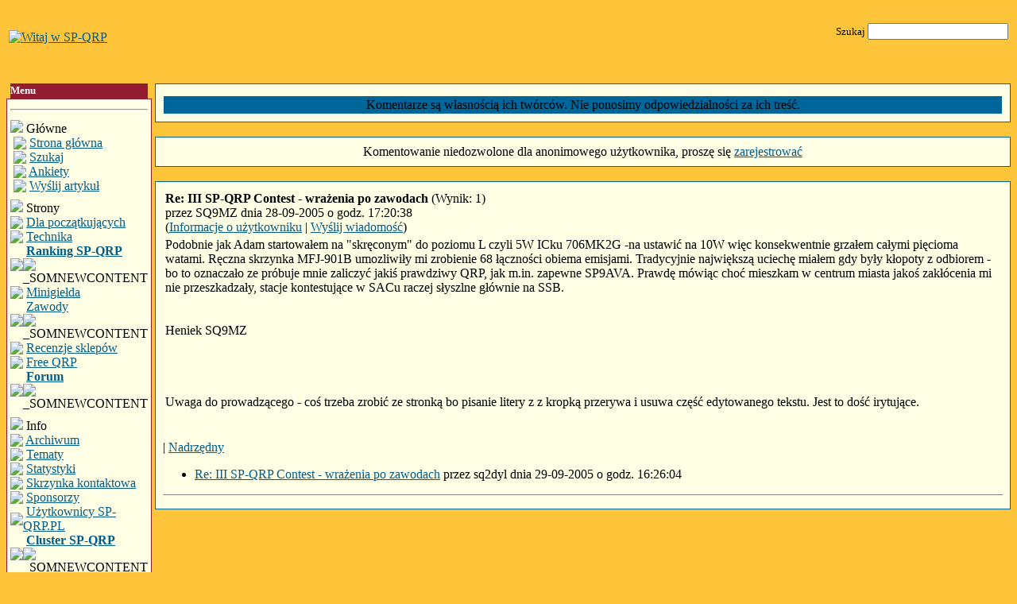

--- FILE ---
content_type: text/html; charset=ISO-8859-2
request_url: https://www.sp-qrp.pl/modules.php?name=News&file=comments&op=showreply&tid=10&sid=49&pid=7&mode=thread&order=0&thold=0
body_size: 4534
content:
<!DOCTYPE HTML PUBLIC "-//W3C//DTD HTML 4.01 Transitional//EN">
<html>
<head>
<title>SP-QRP </title>
<META HTTP-EQUIV="Content-Type" CONTENT="text/html; charset=ISO-8859-2">
<META HTTP-EQUIV="EXPIRES" CONTENT="0">
<META NAME="RESOURCE-TYPE" CONTENT="DOCUMENT">
<META NAME="DISTRIBUTION" CONTENT="GLOBAL">
<META NAME="AUTHOR" CONTENT="SP-QRP">
<META NAME="COPYRIGHT" CONTENT="Copyright (c) by SP-QRP">
<META NAME="KEYWORDS" CONTENT="sp-qrp, qrp, hams, antena, anteny, trx, transceiver, odbiornik, radio, sdr, atu, miniatu, skrzynka, antenowa, krótkofalarstwo, portal-qrp, dx, dxing, balun, elektronika, cw, telegrafia, contest, mała moc, małej mocy">
<META NAME="DESCRIPTION" CONTENT="SP-QRP">
<META NAME="ROBOTS" CONTENT="INDEX, FOLLOW">
<META NAME="REVISIT-AFTER" CONTENT="1 DAYS">
<META NAME="RATING" CONTENT="GENERAL">
<META NAME="GENERATOR" CONTENT="PHP-Nuke Copyright (c) 2005 by Francisco Burzi. This is free software, and you may redistribute it under the GPL (http://phpnuke.org/files/gpl.txt). PHP-Nuke comes with absolutely no warranty, for details, see the license (http://phpnuke.org/files/gpl.txt).">
<link rel="alternate" type="application/rss+xml" title="RSS" href="backend.php">
<LINK REL="StyleSheet" HREF="themes/Sunset/style/style.css" TYPE="text/css">


<script type="text/javascript">window.google_analytics_uacct = "UA-12667634-2";</script><script type="text/javascript">    (function(c,l,a,r,i,t,y){        c[a]=c[a]||function(){(c[a].q=c[a].q||[]).push(arguments)};        t=l.createElement(r);t.async=1;t.src="https://www.clarity.ms/tag/"+i;        y=l.getElementsByTagName(r)[0];y.parentNode.insertBefore(t,y);    })(window, document, "clarity", "script", "tc2vhs5gab");</script>


</head>

<body bgcolor="#FFC53A" text="#000000" link="#035D8A" vlink="#035D8A"><br><center><table border=0 width=100% cellpadding=3 cellspacing=0><tr><td>

<a href=><img src=themes/Sunset/images/logo.gif Alt="Witaj w SP-QRP" border=0></a>
</td>
<td></td><td align=right>
<form action=modules.php?name=Search method=post><font size=2 color=000000>
Szukaj 
<input type=text name=query>
</form>
</td></tr></table>
<br>
<br><table width="100%" border="0" cellspacing="0" cellpadding="0"><tr><td valign=top width=140>
<script type="text/javascript" language="JavaScript">
function sommaire_envoielistbox(page) {
	var reg= new RegExp('(_sommaire_targetblank)$','g');
	if (reg.test(page)) {
		page=page.replace(reg,"");
		window.open(page,'','menubar=yes,status=yes, location=yes, scrollbars=yes, resizable=yes');
	}else if (page!="select") {
			top.location.href=page;
	}
}				
function sommaire_ouvre_popup(page,nom,option) {
	window.open(page,nom,option);
}
</script>
<table width="165" border="0" cellspacing="0" cellpadding="0"><tr><td>
<table width="100%" cellspacing="0" cellpadding="0" border="0"><tr><td>
<img src="themes/Sunset/images/left2.gif" alt="" border="0" width="5" height="19"></td>
<td bgcolor=941C31 width="100%"><b><font size="2" color="#FFFFFF">Menu</font></b></td>
<td align="right"><img src="themes/Sunset/images/right2.gif" alt="" border="0" width="5" height="19"></td></tr></table>
</td></tr><tr><td align="center" valign="top">
<table width="100%" border="0" cellspacing="0" cellpadding="1" bgcolor=941C31><tr><td width=100%>
<table width="100%" border="0" cellspacing="0" cellpadding="4" bgcolor=941C31><tr><td width="100%" valign="top" bgcolor="#FFFFE6">

<!-- Sommaire realise grace au module Sommaire Parametrable v.2.1.1 - Šmarcoledingue - marcoledingue .-:@at@:-. free.fr -->
<table width="100%" border="0" cellspacing="0" cellpadding="0"><tr><td><hr></td></tr>
						<tr height="4" bgcolor=""><td></td></tr>
						<tr ><td bgcolor="" ><img src="images/sommaire/icon_home.gif" border="0">&nbsp;<font class="storytitle">Główne</font></td></tr>
<tr name="sommaire-0" id="sommaire-0"><td bgcolor=""><table width="100%" border="0" cellspacing="0" cellpadding="0"><tr><td width="20" align="right"><img src="images/sommaire/categories/tree-T.gif" border=0></td><td>&nbsp;<a href="HTTP://www.sp-qrp.pl"><font class="boxcontent">Strona główna</font></a></td></tr>
<tr><td width="20" align="right"><img src="images/sommaire/categories/tree-T.gif" border="0"></td><td>&nbsp;<a href="modules.php?name=Search"><font class="boxcontent">Szukaj</font></a></td></tr>
<tr><td width="20" align="right"><img src="images/sommaire/categories/tree-T.gif" border="0"></td><td>&nbsp;<a href="modules.php?name=Surveys"><font class="boxcontent">Ankiety</font></a></td></tr>
<tr><td width="20" align="right"><img src="images/sommaire/categories/tree-T.gif" border="0"></td><td>&nbsp;<a href="modules.php?name=Submit_News"><font class="boxcontent">Wyślij artykuł</font></a></td></tr>
</table></td></tr><tr height="4" bgcolor=""><td></td></tr>
						<tr height="4" bgcolor=""><td></td></tr>
						<tr ><td bgcolor="" ><img src="images/sommaire/icon_poll.gif" border="0">&nbsp;<font class="storytitle">Strony</font></td></tr>
<tr name="sommaire-2" id="sommaire-2"><td bgcolor=""><table width="100%" border="0" cellspacing="0" cellpadding="0"><tr><td width="20" align="right"><img src="images/sommaire/categories/tree-T.gif" border="0"></td><td>&nbsp;<a href="modules.php?name=Content4"><font class="boxcontent">Dla początkujących</font></a></td></tr>
<tr><td width="20" align="right"><img src="images/sommaire/categories/tree-T.gif" border="0"></td><td>&nbsp;<a href="modules.php?name=Content"><font class="boxcontent">Technika</font></a></td></tr>
<tr><td width="20" align="right"><img src="images/sommaire/categories/tree-T.gif" border="0"></td><td>&nbsp;<a href="modules.php?name=Content2"><font class="boxcontent"><strong>Ranking SP-QRP</strong></font></a><img src="images/sommaire/admin/new.gif" border=0 title="_SOMNEWCONTENT"></td></tr>
<tr><td width="20" align="right"><img src="images/sommaire/categories/tree-T.gif" border="0"></td><td>&nbsp;<a href="modules.php?name=NukeC30"><font class="boxcontent">Minigiełda</font></a></td></tr>
<tr><td width="20" align="right"><img src="images/sommaire/categories/tree-T.gif" border="0"></td><td>&nbsp;<a href="modules.php?name=Content3"><font class="boxcontent">Zawody</font></a><img src="images/sommaire/admin/new.gif" border=0 title="_SOMNEWCONTENT"></td></tr>
<tr><td width="20" align="right"><img src="images/sommaire/categories/tree-T.gif" border="0"></td><td>&nbsp;<a href="modules.php?name=Reviews"><font class="boxcontent">Recenzje sklepów</font></a></td></tr>
<tr><td width="20" align="right"><img src="images/sommaire/categories/tree-T.gif" border="0"></td><td>&nbsp;<a href="modules.php?name=Forums&file=index&c=7"><font class="boxcontent">Free QRP</font></a></td></tr>
<tr><td width="20" align="right"><img src="images/sommaire/categories/tree-L.gif" border="0"></td><td>&nbsp;<a href="modules.php?name=Forums"><font class="boxcontent"><strong>Forum</strong></font></a><img src="images/sommaire/admin/new.gif" border=0 title="_SOMNEWCONTENT"></td></tr>
</table></td></tr><tr height="4" bgcolor=""><td></td></tr>
						<tr height="4" bgcolor=""><td></td></tr>
						<tr ><td bgcolor="" ><img src="images/sommaire/som_themes.gif" border="0">&nbsp;<font class="storytitle">Info</font></td></tr>
<tr name="sommaire-3" id="sommaire-3"><td bgcolor=""><table width="100%" border="0" cellspacing="0" cellpadding="0"><tr><td width="20" align="right"><img src="images/sommaire/categories/tree-T.gif" border="0"></td><td>&nbsp;<a href="modules.php?name=Stories_Archive"><font class="boxcontent">Archiwum</font></a></td></tr>
<tr><td width="20" align="right"><img src="images/sommaire/categories/tree-T.gif" border="0"></td><td>&nbsp;<a href="modules.php?name=Topics"><font class="boxcontent">Tematy</font></a></td></tr>
<tr><td width="20" align="right"><img src="images/sommaire/categories/tree-T.gif" border="0"></td><td>&nbsp;<a href="modules.php?name=Statistics"><font class="boxcontent">Statystyki</font></a></td></tr>
<tr><td width="20" align="right"><img src="images/sommaire/categories/tree-T.gif" border="0"></td><td>&nbsp;<a href="modules.php?name=Private_Messages"><font class="boxcontent">Skrzynka kontaktowa</font></a></td></tr>
<tr><td width="20" align="right"><img src="images/sommaire/categories/tree-T.gif" border=0></td><td>&nbsp;<a href="HTTP://www.sp-qrp.pl/modules.php?name=News&file=article&sid=30"><font class="boxcontent">Sponsorzy</font></a></td></tr>
<tr><td width="20" align="right"><img src="images/sommaire/categories/tree-T.gif" border="0"></td><td>&nbsp;<a href="modules.php?name=Members_List"><font class="boxcontent">Użytkownicy SP-QRP.PL</font></a></td></tr>
<tr><td width="20" align="right"><img src="images/sommaire/categories/tree-L.gif" border="0"></td><td>&nbsp;<a href="modules.php?name=cluster"><font class="boxcontent"><strong>Cluster SP-QRP</strong></font></a><img src="images/sommaire/admin/new.gif" border=0 title="_SOMNEWCONTENT"></td></tr>
</table></td></tr><tr height="4" bgcolor=""><td></td></tr>
						<tr height="4" bgcolor=""><td></td></tr>
						<tr ><td bgcolor="" ><img src="images/sommaire/som_downloads.gif" border="0">&nbsp;<font class="storytitle">Zasoby</font></td></tr>
<tr name="sommaire-4" id="sommaire-4"><td bgcolor=""><table width="100%" border="0" cellspacing="0" cellpadding="0"><tr><td width="20" align="right"><img src="images/sommaire/categories/tree-T.gif" border="0"></td><td>&nbsp;<a href="modules.php?name=Downloads"><font class="boxcontent"><strong>Pliki</strong></font></a><img src="images/sommaire/admin/new.gif" border=0 title="_SOMNEWCONTENT"></td></tr>
<tr><td width="20" align="right"><img src="images/sommaire/categories/tree-T.gif" border="0"></td><td>&nbsp;<a href="modules.php?name=Web_Links"><font class="boxcontent">Linki</font></a></td></tr>
<tr><td width="20" align="right"><img src="images/sommaire/categories/tree-L.gif" border=0></td><td>&nbsp;<a href="http://www.galeria.sp-qrp.pl" target="_blank"><font class="boxcontent">Galeria SP-QRP</font></a></td></tr>
</table></td></tr><tr height="4" bgcolor=""><td></td></tr></table>
<table width="100%" cellspacing="0" cellpadding="0" border="0"><tr><td>
<img src="pixel.gif" width="1" height="4" alt="" border="0"></td></tr></table>
</td></tr></table>
</td></tr></table>
</td></tr><tr>
<td align="center" valign="bottom">
<img width="100%" height="5" src="themes/Sunset/images/bottom2.gif" vspace="0" border="0"></td></tr></table>
<br>


<table width="165" border="0" cellspacing="0" cellpadding="0"><tr><td>
<table width="100%" cellspacing="0" cellpadding="0" border="0"><tr><td>
<img src="themes/Sunset/images/left2.gif" alt="" border="0" width="5" height="19"></td>
<td bgcolor=941C31 width="100%"><b><font size="2" color="#FFFFFF">Użytkownicy</font></b></td>
<td align="right"><img src="themes/Sunset/images/right2.gif" alt="" border="0" width="5" height="19"></td></tr></table>
</td></tr><tr><td align="center" valign="top">
<table width="100%" border="0" cellspacing="0" cellpadding="1" bgcolor=941C31><tr><td width=100%>
<table width="100%" border="0" cellspacing="0" cellpadding="4" bgcolor=941C31><tr><td width="100%" valign="top" bgcolor="#FFFFE6">
<form onsubmit="this.submit.disabled='true'" action="modules.php?name=Your_Account" method="post"><img src="images/blocks/group-4.gif" height="14" width="17"> Witaj, <b>Anonimowy</b>
<hr>Login <input type="text" name="username" size="10" maxlength="25"><br>Hasło <input type="password" name="user_password" size="10" maxlength="20"><br><input type="hidden" name="random_num" value="964391"><input type="hidden" name="gfx_check" value="669138"><input type="hidden" name="op" value="login"><input type="submit" value="Login">
 (<a href="modules.php?name=Your_Account&amp;op=new_user">Zarejestruj się</a>)<hr><img src="images/blocks/group-2.gif" height="14" width="17"> <b><u>Członkostwo:</u></b><br>
<img src="images/blocks/ur-moderator.gif" height="14" width="17"> Ostatni: <a href="modules.php?name=Your_Account&amp;op=userinfo&amp;username=DL1ENZ"><b>DL1ENZ</b></a><br>
<img src="images/blocks/ur-author.gif" height="14" width="17"> Nowe dzisiaj: <b>0</b><br>
<img src="images/blocks/ur-admin.gif" height="14" width="17"> Nowe wczoraj: <b>0</b><br>
<img src="images/blocks/ur-guest.gif" height="14" width="17"> Wszystkie: <b>2880</b><br>
<hr>
<img src="images/blocks/group-3.gif" height="14" width="17"> <b><u>Na stronie:</u></b>
<br>
<img src="images/blocks/ur-anony.gif" height="14" width="17"> Gości: <b>231</b><br>
<img src="images/blocks/ur-member.gif" height="14" width="17"> Użytkowników: <b>0</b><br>
<img src="images/blocks/ur-registered.gif" height="14" width="17"> Razem: <b>231</b><br>
</form>
<table width="100%" cellspacing="0" cellpadding="0" border="0"><tr><td>
<img src="pixel.gif" width="1" height="4" alt="" border="0"></td></tr></table>
</td></tr></table>
</td></tr></table>
</td></tr><tr>
<td align="center" valign="bottom">
<img width="100%" height="5" src="themes/Sunset/images/bottom2.gif" vspace="0" border="0"></td></tr></table>
<br>


<table width="165" border="0" cellspacing="0" cellpadding="0"><tr><td>
<table width="100%" cellspacing="0" cellpadding="0" border="0"><tr><td>
<img src="themes/Sunset/images/left2.gif" alt="" border="0" width="5" height="19"></td>
<td bgcolor=941C31 width="100%"><b><font size="2" color="#FFFFFF">Licznik</font></b></td>
<td align="right"><img src="themes/Sunset/images/right2.gif" alt="" border="0" width="5" height="19"></td></tr></table>
</td></tr><tr><td align="center" valign="top">
<table width="100%" border="0" cellspacing="0" cellpadding="1" bgcolor=941C31><tr><td width=100%>
<table width="100%" border="0" cellspacing="0" cellpadding="4" bgcolor=941C31><tr><td width="100%" valign="top" bgcolor="#FFFFE6">
<font class="tiny"><center>Otrzymaliśmy<br><b><a href="modules.php?name=Statistics">29907927</a></b><br>odsłon strony od 08.06.2005</center></font>
<table width="100%" cellspacing="0" cellpadding="0" border="0"><tr><td>
<img src="pixel.gif" width="1" height="4" alt="" border="0"></td></tr></table>
</td></tr></table>
</td></tr></table>
</td></tr><tr>
<td align="center" valign="bottom">
<img width="100%" height="5" src="themes/Sunset/images/bottom2.gif" vspace="0" border="0"></td></tr></table>
<br>


</td><td>&nbsp;</td><td valign=top width=100%>




<!-- COMMENTS NAVIGATION BAR START -->

<a name="comments"></a>
<table width="100%" border="0" cellspacing="1" cellpadding="0" bgcolor="#006699"><tr><td>
<table width="100%" border="0" cellspacing="1" cellpadding="8" bgcolor="#FFFFE6"><tr><td>
<table width="100%" border="0" cellspacing="1" cellpadding="2">
<tr><td bgcolor="#FFFFE6" align="center" width="100%">
<tr><td bgcolor="#006699" align="center"><font class="tiny">Komentarze są własnością ich twórców. Nie ponosimy odpowiedzialności za ich treść.</font></td></tr></table>

<!-- COMMENTS NAVIGATION BAR END -->

</td></tr></table></td></tr></table>
<br><table width="100%" border="0" cellspacing="1" cellpadding="0" bgcolor="#006699"><tr><td>
<table width="100%" border="0" cellspacing="1" cellpadding="8" bgcolor="#FFFFE6"><tr><td>
<center>Komentowanie niedozwolone dla anonimowego użytkownika, proszę się <a href="modules.php?name=Your_Account&amp;op=new_user&amp;op=new_user">zarejestrować</a></center></td></tr></table></td></tr></table>
<br><table width="100%" border="0" cellspacing="1" cellpadding="0" bgcolor="#006699"><tr><td>
<table width="100%" border="0" cellspacing="1" cellpadding="8" bgcolor="#FFFFE6"><tr><td>
<a name="10"></a><table width="99%" border="0"><tr bgcolor="#FFFFE6"><td width="500"><b>Re: III SP-QRP Contest - wrażenia po zawodach</b> <font class="content">(Wynik: 1)<br>przez SQ9MZ dnia 28-09-2005 o godz. 17:20:38<br>(<a href="modules.php?name=Your_Account&amp;op=userinfo&amp;username=SQ9MZ">Informacje o użytkowniku</a> | <a href="modules.php?name=Private_Messages&amp;mode=post&amp;u=286">Wyślij wiadomość</a>) </font></td></tr><tr><td>Podobnie jak Adam startowałem na &quot;skręconym&quot; do poziomu L czyli 5W ICku 706MK2G -na ustawić na 10W więc konsekwentnie grzałem całymi pięcioma watami. Ręczna skrzynka MFJ-901B umozliwiły mi zrobienie 68 łączności obiema emisjami. Tradycyjnie największą uciechę miałem gdy były kłopoty z odbiorem - bo to oznaczało ze próbuje mnie zaliczyć jakiś prawdziwy QRP, jak m.in. zapewne SP9AVA. Prawdę mówiąc choć mieszkam w centrum miasta jakoś zakłócenia mi nie przeszkadzały, stacje kontestujące w SACu raczej słyszlne głównie na SSB.<br><br><br>Heniek SQ9MZ<br><br><br><br><br>Uwaga do prowadzącego - coś trzeba zrobić ze stronką bo pisanie litery z z kropką przerywa i usuwa część edytowanego tekstu. Jest to dość irytujące.</td></tr></table><br><br> | <a href="modules.php?name=News&amp;file=comments&amp;sid=49&amp;pid=0&mode=thread&order=0&thold=0">Nadrzędny</a><ul><li><font class="content" color="000000"><a href="modules.php?name=News&amp;file=comments&amp;op=showreply&amp;tid=12&amp;sid=49&amp;pid=10&mode=thread&order=0&thold=0#12">Re: III SP-QRP Contest - wrażenia po zawodach</a> przez sq2dyl dnia 29-09-2005 o godz. 16:26:04</font><br></ul><hr noshade size="1"></td></tr></table></td></tr></table>
<br><br><div align="center"><script async src="https://pagead2.googlesyndication.com/pagead/js/adsbygoogle.js"></script><!-- 468x60, utworzono 10-02-02 --><ins class="adsbygoogle"     style="display:inline-block;width:460px;height:90px"     data-ad-client="ca-pub-7295041684691969"     data-ad-slot="0808565798"></ins><script>     (adsbygoogle = window.adsbygoogle || []).push({});</script>
</div></td></tr></table></td></tr></table><span class="footmsg">
SP-QRP.PL<br>
SP-QRP.PL <br>Tworzenie strony: 0.04 sekund<br>
</span>
<script type="text/javascript">var gaJsHost = (("https:" == document.location.protocol) ? "https://ssl." : "http://www.");document.write(unescape("%3Cscript src='" + gaJsHost + "google-analytics.com/ga.js' type='text/javascript'%3E%3C/script%3E"));</script><script type="text/javascript">try {var pageTracker = _gat._getTracker("UA-12667634-2");pageTracker._trackPageview();} catch(err) {}</script><script defer src="https://static.cloudflareinsights.com/beacon.min.js/vcd15cbe7772f49c399c6a5babf22c1241717689176015" integrity="sha512-ZpsOmlRQV6y907TI0dKBHq9Md29nnaEIPlkf84rnaERnq6zvWvPUqr2ft8M1aS28oN72PdrCzSjY4U6VaAw1EQ==" data-cf-beacon='{"version":"2024.11.0","token":"325b6c2a1681498eb15ad8223032db3f","r":1,"server_timing":{"name":{"cfCacheStatus":true,"cfEdge":true,"cfExtPri":true,"cfL4":true,"cfOrigin":true,"cfSpeedBrain":true},"location_startswith":null}}' crossorigin="anonymous"></script>
</body>
</html>

--- FILE ---
content_type: text/html; charset=utf-8
request_url: https://www.google.com/recaptcha/api2/aframe
body_size: 268
content:
<!DOCTYPE HTML><html><head><meta http-equiv="content-type" content="text/html; charset=UTF-8"></head><body><script nonce="9jV3QMNIFtLsnB5m9WUhiw">/** Anti-fraud and anti-abuse applications only. See google.com/recaptcha */ try{var clients={'sodar':'https://pagead2.googlesyndication.com/pagead/sodar?'};window.addEventListener("message",function(a){try{if(a.source===window.parent){var b=JSON.parse(a.data);var c=clients[b['id']];if(c){var d=document.createElement('img');d.src=c+b['params']+'&rc='+(localStorage.getItem("rc::a")?sessionStorage.getItem("rc::b"):"");window.document.body.appendChild(d);sessionStorage.setItem("rc::e",parseInt(sessionStorage.getItem("rc::e")||0)+1);localStorage.setItem("rc::h",'1767187853202');}}}catch(b){}});window.parent.postMessage("_grecaptcha_ready", "*");}catch(b){}</script></body></html>